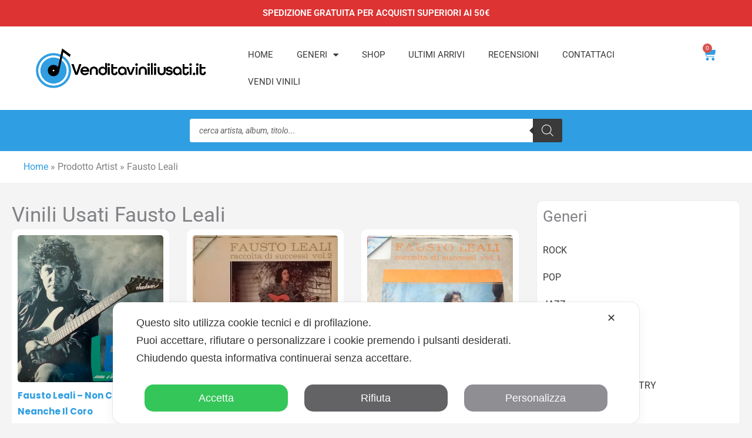

--- FILE ---
content_type: text/css
request_url: https://venditaviniliusati.it/wp-content/uploads/elementor/css/post-127344.css?ver=1768919642
body_size: 1368
content:
.elementor-127344 .elementor-element.elementor-element-197aec8b{--display:flex;--flex-direction:column;--container-widget-width:calc( ( 1 - var( --container-widget-flex-grow ) ) * 100% );--container-widget-height:initial;--container-widget-flex-grow:0;--container-widget-align-self:initial;--flex-wrap-mobile:wrap;--align-items:center;--padding-top:15px;--padding-bottom:15px;--padding-left:0px;--padding-right:0px;}.elementor-127344 .elementor-element.elementor-element-197aec8b:not(.elementor-motion-effects-element-type-background), .elementor-127344 .elementor-element.elementor-element-197aec8b > .elementor-motion-effects-container > .elementor-motion-effects-layer{background-color:#DD3333;}.elementor-127344 .elementor-element.elementor-element-500eb05c .elementor-heading-title{font-size:15px;font-weight:600;color:#FFFFFF;}.elementor-127344 .elementor-element.elementor-element-259b3a4f{--display:flex;--flex-direction:row;--container-widget-width:initial;--container-widget-height:100%;--container-widget-flex-grow:1;--container-widget-align-self:stretch;--flex-wrap-mobile:wrap;--padding-top:15px;--padding-bottom:15px;--padding-left:20px;--padding-right:20px;}.elementor-127344 .elementor-element.elementor-element-259b3a4f:not(.elementor-motion-effects-element-type-background), .elementor-127344 .elementor-element.elementor-element-259b3a4f > .elementor-motion-effects-container > .elementor-motion-effects-layer{background-color:#FFFFFF;}.elementor-127344 .elementor-element.elementor-element-16207e70{--display:flex;--align-items:flex-start;--container-widget-width:calc( ( 1 - var( --container-widget-flex-grow ) ) * 100% );--gap:0px 0px;--row-gap:0px;--column-gap:0px;--margin-top:0px;--margin-bottom:0px;--margin-left:0px;--margin-right:0px;--padding-top:0px;--padding-bottom:0px;--padding-left:0px;--padding-right:0px;}.elementor-127344 .elementor-element.elementor-element-16207e70.e-con{--align-self:center;}.elementor-127344 .elementor-element.elementor-element-4948f5b3 img{width:290px;}.elementor-127344 .elementor-element.elementor-element-3048edd4{--display:flex;--flex-direction:row;--container-widget-width:calc( ( 1 - var( --container-widget-flex-grow ) ) * 100% );--container-widget-height:100%;--container-widget-flex-grow:1;--container-widget-align-self:stretch;--flex-wrap-mobile:wrap;--justify-content:flex-end;--align-items:center;}.elementor-127344 .elementor-element.elementor-element-3048edd4.e-con{--flex-grow:0;--flex-shrink:0;}.elementor-127344 .elementor-element.elementor-element-23ae1549.elementor-element{--align-self:flex-end;}.elementor-127344 .elementor-element.elementor-element-23ae1549{z-index:9998;}.elementor-127344 .elementor-element.elementor-element-23ae1549 .elementor-menu-toggle{margin-right:auto;background-color:#EB101000;}.elementor-127344 .elementor-element.elementor-element-23ae1549 .elementor-nav-menu .elementor-item{font-size:15px;text-transform:uppercase;}.elementor-127344 .elementor-element.elementor-element-23ae1549 .elementor-nav-menu--main .elementor-item{color:#3A3A3A;fill:#3A3A3A;}.elementor-127344 .elementor-element.elementor-element-23ae1549 .elementor-nav-menu--main:not(.e--pointer-framed) .elementor-item:before,
					.elementor-127344 .elementor-element.elementor-element-23ae1549 .elementor-nav-menu--main:not(.e--pointer-framed) .elementor-item:after{background-color:#2F9EE2;}.elementor-127344 .elementor-element.elementor-element-23ae1549 .e--pointer-framed .elementor-item:before,
					.elementor-127344 .elementor-element.elementor-element-23ae1549 .e--pointer-framed .elementor-item:after{border-color:#2F9EE2;}.elementor-127344 .elementor-element.elementor-element-23ae1549 .elementor-nav-menu--dropdown a:hover,
					.elementor-127344 .elementor-element.elementor-element-23ae1549 .elementor-nav-menu--dropdown a:focus,
					.elementor-127344 .elementor-element.elementor-element-23ae1549 .elementor-nav-menu--dropdown a.elementor-item-active,
					.elementor-127344 .elementor-element.elementor-element-23ae1549 .elementor-nav-menu--dropdown a.highlighted,
					.elementor-127344 .elementor-element.elementor-element-23ae1549 .elementor-menu-toggle:hover,
					.elementor-127344 .elementor-element.elementor-element-23ae1549 .elementor-menu-toggle:focus{color:#FFFFFF;}.elementor-127344 .elementor-element.elementor-element-23ae1549 .elementor-nav-menu--dropdown a:hover,
					.elementor-127344 .elementor-element.elementor-element-23ae1549 .elementor-nav-menu--dropdown a:focus,
					.elementor-127344 .elementor-element.elementor-element-23ae1549 .elementor-nav-menu--dropdown a.elementor-item-active,
					.elementor-127344 .elementor-element.elementor-element-23ae1549 .elementor-nav-menu--dropdown a.highlighted{background-color:#2F9EE2;}.elementor-127344 .elementor-element.elementor-element-23ae1549 .elementor-nav-menu--dropdown a.elementor-item-active{color:#FFFFFF;background-color:#2F9EE2;}.elementor-127344 .elementor-element.elementor-element-23ae1549 .elementor-nav-menu--dropdown .elementor-item, .elementor-127344 .elementor-element.elementor-element-23ae1549 .elementor-nav-menu--dropdown  .elementor-sub-item{font-size:15px;text-transform:uppercase;}.elementor-127344 .elementor-element.elementor-element-23ae1549 div.elementor-menu-toggle{color:#3A3A3A;}.elementor-127344 .elementor-element.elementor-element-23ae1549 div.elementor-menu-toggle svg{fill:#3A3A3A;}.elementor-127344 .elementor-element.elementor-element-23ae1549 div.elementor-menu-toggle:hover, .elementor-127344 .elementor-element.elementor-element-23ae1549 div.elementor-menu-toggle:focus{color:#3A3A3A;}.elementor-127344 .elementor-element.elementor-element-23ae1549 div.elementor-menu-toggle:hover svg, .elementor-127344 .elementor-element.elementor-element-23ae1549 div.elementor-menu-toggle:focus svg{fill:#3A3A3A;}.elementor-127344 .elementor-element.elementor-element-6e8fa63f.elementor-element{--flex-grow:0;--flex-shrink:0;}.elementor-127344 .elementor-element.elementor-element-6e8fa63f{z-index:9999;--main-alignment:left;--side-cart-alignment-transform:translateX(100%);--side-cart-alignment-left:auto;--side-cart-alignment-right:0;--divider-style:solid;--subtotal-divider-style:solid;--elementor-remove-from-cart-button:none;--remove-from-cart-button:block;--toggle-button-icon-color:#2F9EE2;--toggle-button-border-color:#02010100;--toggle-button-icon-hover-color:#2F9EE2;--toggle-button-hover-border-color:#02010100;--toggle-icon-size:23px;--cart-border-style:none;--remove-item-button-color:#9C9C9C;--menu-cart-subtotal-text-align:left;--product-price-color:#2F9EE2;--cart-footer-layout:1fr;--products-max-height-sidecart:calc(100vh - 300px);--products-max-height-minicart:calc(100vh - 450px);--view-cart-button-text-color:#2F9EE2;--view-cart-button-background-color:#FFFFFF;--view-cart-button-hover-text-color:#2F9EE2;--view-cart-button-hover-background-color:#02010100;--checkout-button-background-color:#2F9EE2;--checkout-button-hover-background-color:#2F9EE2;}.elementor-127344 .elementor-element.elementor-element-6e8fa63f .elementor-menu-cart__subtotal{font-size:15px;}.elementor-127344 .elementor-element.elementor-element-6e8fa63f .widget_shopping_cart_content{--subtotal-divider-left-width:0;--subtotal-divider-right-width:0;}.elementor-127344 .elementor-element.elementor-element-6e8fa63f .elementor-menu-cart__product-name a{color:#000000;}.elementor-127344 .elementor-element.elementor-element-6e8fa63f .elementor-menu-cart__product-price{font-weight:500;}.elementor-127344 .elementor-element.elementor-element-6e8fa63f .elementor-menu-cart__footer-buttons a.elementor-button--view-cart{font-size:15px;font-weight:600;text-transform:uppercase;}.elementor-127344 .elementor-element.elementor-element-6e8fa63f .elementor-menu-cart__footer-buttons .elementor-button--view-cart:hover{border-color:#2F9EE2;}.elementor-127344 .elementor-element.elementor-element-6e8fa63f .elementor-button--view-cart{border-style:solid;border-width:1px 1px 1px 1px;}.elementor-127344 .elementor-element.elementor-element-6e8fa63f .elementor-menu-cart__footer-buttons a.elementor-button--checkout{font-size:15px;font-weight:600;text-transform:uppercase;}.elementor-127344 .elementor-element.elementor-element-47d738d4{--display:flex;--flex-direction:column;--container-widget-width:100%;--container-widget-height:initial;--container-widget-flex-grow:0;--container-widget-align-self:initial;--flex-wrap-mobile:wrap;--margin-top:0px;--margin-bottom:0px;--margin-left:0px;--margin-right:0px;--padding-top:15px;--padding-bottom:15px;--padding-left:0px;--padding-right:0px;}.elementor-127344 .elementor-element.elementor-element-47d738d4:not(.elementor-motion-effects-element-type-background), .elementor-127344 .elementor-element.elementor-element-47d738d4 > .elementor-motion-effects-container > .elementor-motion-effects-layer{background-color:#2F9EE2;}.elementor-theme-builder-content-area{height:400px;}.elementor-location-header:before, .elementor-location-footer:before{content:"";display:table;clear:both;}@media(min-width:768px){.elementor-127344 .elementor-element.elementor-element-259b3a4f{--content-width:1400px;}.elementor-127344 .elementor-element.elementor-element-16207e70{--width:30%;}.elementor-127344 .elementor-element.elementor-element-3048edd4{--width:70%;}.elementor-127344 .elementor-element.elementor-element-47d738d4{--content-width:634px;}}@media(max-width:767px){.elementor-127344 .elementor-element.elementor-element-500eb05c{text-align:center;}.elementor-127344 .elementor-element.elementor-element-500eb05c .elementor-heading-title{font-size:13px;}.elementor-127344 .elementor-element.elementor-element-259b3a4f{--flex-direction:row;--container-widget-width:calc( ( 1 - var( --container-widget-flex-grow ) ) * 100% );--container-widget-height:100%;--container-widget-flex-grow:1;--container-widget-align-self:stretch;--flex-wrap-mobile:wrap;--justify-content:space-between;--align-items:center;--gap:0px 0px;--row-gap:0px;--column-gap:0px;--flex-wrap:nowrap;--margin-top:0px;--margin-bottom:0px;--margin-left:0px;--margin-right:0px;}.elementor-127344 .elementor-element.elementor-element-259b3a4f.e-con{--align-self:center;}.elementor-127344 .elementor-element.elementor-element-16207e70{--width:58%;--flex-direction:row;--container-widget-width:calc( ( 1 - var( --container-widget-flex-grow ) ) * 100% );--container-widget-height:100%;--container-widget-flex-grow:1;--container-widget-align-self:stretch;--flex-wrap-mobile:wrap;--justify-content:flex-start;--align-items:center;}.elementor-127344 .elementor-element.elementor-element-16207e70.e-con{--align-self:flex-start;}.elementor-127344 .elementor-element.elementor-element-4948f5b3 img{width:200px;}.elementor-127344 .elementor-element.elementor-element-3048edd4{--width:39.795%;--flex-direction:row;--container-widget-width:calc( ( 1 - var( --container-widget-flex-grow ) ) * 100% );--container-widget-height:100%;--container-widget-flex-grow:1;--container-widget-align-self:stretch;--flex-wrap-mobile:wrap;--align-items:center;--gap:0px 0px;--row-gap:0px;--column-gap:0px;--flex-wrap:nowrap;--margin-top:0px;--margin-bottom:0px;--margin-left:0px;--margin-right:0px;--padding-top:0px;--padding-bottom:0px;--padding-left:0px;--padding-right:0px;}.elementor-127344 .elementor-element.elementor-element-3048edd4.e-con{--align-self:center;}.elementor-127344 .elementor-element.elementor-element-23ae1549 > .elementor-widget-container{margin:0px 0px 0px 0px;padding:0px 0px 0px 0px;}.elementor-127344 .elementor-element.elementor-element-23ae1549.elementor-element{--align-self:center;}.elementor-127344 .elementor-element.elementor-element-6e8fa63f{width:var( --container-widget-width, 104.828px );max-width:104.828px;--container-widget-width:104.828px;--container-widget-flex-grow:0;--main-alignment:right;--toggle-icon-size:24px;--cart-padding:20px 15px 20px 15px;--product-divider-gap:6px;}.elementor-127344 .elementor-element.elementor-element-6e8fa63f > .elementor-widget-container{margin:0px 0px 0px 0px;padding:0px 0px 0px 0px;}.elementor-127344 .elementor-element.elementor-element-6e8fa63f.elementor-element{--order:-99999 /* order start hack */;}.elementor-127344 .elementor-element.elementor-element-47d738d4{--gap:0px 0px;--row-gap:0px;--column-gap:0px;--padding-top:10px;--padding-bottom:10px;--padding-left:10px;--padding-right:10px;}}

--- FILE ---
content_type: text/css
request_url: https://venditaviniliusati.it/wp-content/uploads/elementor/css/post-127476.css?ver=1768919642
body_size: 1002
content:
.elementor-127476 .elementor-element.elementor-element-21a00e9{--display:flex;--flex-direction:column;--container-widget-width:calc( ( 1 - var( --container-widget-flex-grow ) ) * 100% );--container-widget-height:initial;--container-widget-flex-grow:0;--container-widget-align-self:initial;--flex-wrap-mobile:wrap;--align-items:center;--overlay-opacity:0.5;--padding-top:40px;--padding-bottom:40px;--padding-left:0px;--padding-right:0px;}.elementor-127476 .elementor-element.elementor-element-21a00e9:not(.elementor-motion-effects-element-type-background), .elementor-127476 .elementor-element.elementor-element-21a00e9 > .elementor-motion-effects-container > .elementor-motion-effects-layer{background-color:#2F9EE2;}.elementor-127476 .elementor-element.elementor-element-21a00e9::before, .elementor-127476 .elementor-element.elementor-element-21a00e9 > .elementor-background-video-container::before, .elementor-127476 .elementor-element.elementor-element-21a00e9 > .e-con-inner > .elementor-background-video-container::before, .elementor-127476 .elementor-element.elementor-element-21a00e9 > .elementor-background-slideshow::before, .elementor-127476 .elementor-element.elementor-element-21a00e9 > .e-con-inner > .elementor-background-slideshow::before, .elementor-127476 .elementor-element.elementor-element-21a00e9 > .elementor-motion-effects-container > .elementor-motion-effects-layer::before{background-color:#081C2F;--background-overlay:'';}.elementor-127476 .elementor-element.elementor-element-a314b3c .elementor-heading-title{font-size:19px;color:#FFFFFF;}.elementor-127476 .elementor-element.elementor-element-2bef0b5 .elementor-button{background-color:#FFFFFF;font-weight:600;fill:#2F9EE2;color:#2F9EE2;border-style:solid;border-color:#FFFFFF;border-radius:5px 5px 5px 5px;}.elementor-127476 .elementor-element.elementor-element-2bef0b5 .elementor-button:hover, .elementor-127476 .elementor-element.elementor-element-2bef0b5 .elementor-button:focus{color:#2F9EE2;}.elementor-127476 .elementor-element.elementor-element-2bef0b5 .elementor-button:hover svg, .elementor-127476 .elementor-element.elementor-element-2bef0b5 .elementor-button:focus svg{fill:#2F9EE2;}.elementor-127476 .elementor-element.elementor-element-1e8707d{--display:grid;--e-con-grid-template-columns:repeat(4, 1fr);--e-con-grid-template-rows:repeat(1, 1fr);--grid-auto-flow:row;--padding-top:50px;--padding-bottom:50px;--padding-left:0px;--padding-right:0px;}.elementor-127476 .elementor-element.elementor-element-1e8707d:not(.elementor-motion-effects-element-type-background), .elementor-127476 .elementor-element.elementor-element-1e8707d > .elementor-motion-effects-container > .elementor-motion-effects-layer{background-color:#FFFFFF;}.elementor-127476 .elementor-element.elementor-element-30eb05e{--display:flex;}.elementor-127476 .elementor-element.elementor-element-bca58fc .elementor-nav-menu--main .elementor-item{color:#000000;fill:#000000;padding-left:0px;padding-right:0px;}.elementor-127476 .elementor-element.elementor-element-ad133cf{--display:flex;}.elementor-127476 .elementor-element.elementor-element-58b09e6 .elementor-nav-menu--main .elementor-item{color:#000000;fill:#000000;padding-left:0px;padding-right:0px;}.elementor-127476 .elementor-element.elementor-element-9f78020{--display:flex;}.elementor-127476 .elementor-element.elementor-element-93a46fa .elementor-nav-menu--main .elementor-item{color:#000000;fill:#000000;padding-left:0px;padding-right:0px;}.elementor-127476 .elementor-element.elementor-element-087ddf4{--display:flex;}.elementor-127476 .elementor-element.elementor-element-c3a8eba .elementor-nav-menu--main .elementor-item{color:#000000;fill:#000000;padding-left:0px;padding-right:0px;}.elementor-127476 .elementor-element.elementor-element-9575b1b{--display:flex;--flex-direction:row;--container-widget-width:calc( ( 1 - var( --container-widget-flex-grow ) ) * 100% );--container-widget-height:100%;--container-widget-flex-grow:1;--container-widget-align-self:stretch;--flex-wrap-mobile:wrap;--align-items:stretch;--gap:10px 10px;--row-gap:10px;--column-gap:10px;}.elementor-127476 .elementor-element.elementor-element-6ba0efd{--display:flex;}.elementor-127476 .elementor-element.elementor-element-a2fc8eb .elementor-icon-list-icon i{transition:color 0.3s;}.elementor-127476 .elementor-element.elementor-element-a2fc8eb .elementor-icon-list-icon svg{transition:fill 0.3s;}.elementor-127476 .elementor-element.elementor-element-a2fc8eb{--e-icon-list-icon-size:29px;--e-icon-list-icon-align:center;--e-icon-list-icon-margin:0 calc(var(--e-icon-list-icon-size, 1em) * 0.125);--icon-vertical-offset:0px;}.elementor-127476 .elementor-element.elementor-element-a2fc8eb .elementor-icon-list-text{transition:color 0.3s;}.elementor-127476 .elementor-element.elementor-element-5e62f31{--display:flex;--flex-direction:row;--container-widget-width:calc( ( 1 - var( --container-widget-flex-grow ) ) * 100% );--container-widget-height:100%;--container-widget-flex-grow:1;--container-widget-align-self:stretch;--flex-wrap-mobile:wrap;--align-items:center;--padding-top:20px;--padding-bottom:20px;--padding-left:0px;--padding-right:0px;}.elementor-127476 .elementor-element.elementor-element-5e62f31:not(.elementor-motion-effects-element-type-background), .elementor-127476 .elementor-element.elementor-element-5e62f31 > .elementor-motion-effects-container > .elementor-motion-effects-layer{background-color:#FFFFFF;}.elementor-127476 .elementor-element.elementor-element-5e62f31.e-con{--align-self:center;}.elementor-127476 .elementor-element.elementor-element-6eb8c3f{--display:flex;}.elementor-127476 .elementor-element.elementor-element-98676d5{columns:1;font-size:14px;}.elementor-127476 .elementor-element.elementor-element-e78cd22{--display:flex;--justify-content:center;}.elementor-127476 .elementor-element.elementor-element-ffc0f70 > .elementor-widget-container{margin:0px 0px 0px 0px;padding:0px 0px 0px 0px;}.elementor-127476 .elementor-element.elementor-element-ffc0f70{columns:1;text-align:end;font-size:14px;}.elementor-theme-builder-content-area{height:400px;}.elementor-location-header:before, .elementor-location-footer:before{content:"";display:table;clear:both;}@media(min-width:768px){.elementor-127476 .elementor-element.elementor-element-5e62f31{--content-width:1240px;}}@media(max-width:1024px){.elementor-127476 .elementor-element.elementor-element-1e8707d{--grid-auto-flow:row;}}@media(max-width:767px){.elementor-127476 .elementor-element.elementor-element-21a00e9{--padding-top:70px;--padding-bottom:70px;--padding-left:30px;--padding-right:30px;}.elementor-127476 .elementor-element.elementor-element-a314b3c{text-align:center;}.elementor-127476 .elementor-element.elementor-element-a314b3c .elementor-heading-title{line-height:1.4em;}.elementor-127476 .elementor-element.elementor-element-2bef0b5 > .elementor-widget-container{padding:0px 0px 0px 0px;}.elementor-127476 .elementor-element.elementor-element-2bef0b5.elementor-element{--align-self:stretch;}.elementor-127476 .elementor-element.elementor-element-2bef0b5 .elementor-button{border-width:10px 0px 10px 0px;}.elementor-127476 .elementor-element.elementor-element-1e8707d{--e-con-grid-template-columns:repeat(1, 1fr);--e-con-grid-template-rows:repeat(1, 1fr);--grid-auto-flow:row;}.elementor-127476 .elementor-element.elementor-element-5e62f31{--gap:0px 0px;--row-gap:0px;--column-gap:0px;--padding-top:3px;--padding-bottom:50px;--padding-left:0px;--padding-right:0px;}.elementor-127476 .elementor-element.elementor-element-98676d5{text-align:center;}.elementor-127476 .elementor-element.elementor-element-e78cd22{--align-items:center;--container-widget-width:calc( ( 1 - var( --container-widget-flex-grow ) ) * 100% );--padding-top:0px;--padding-bottom:0px;--padding-left:0px;--padding-right:0px;}}/* Start custom CSS for text-editor, class: .elementor-element-ffc0f70 */.elementor-widget-text-editor p:last-child{ margin-bottom:0px;}/* End custom CSS */